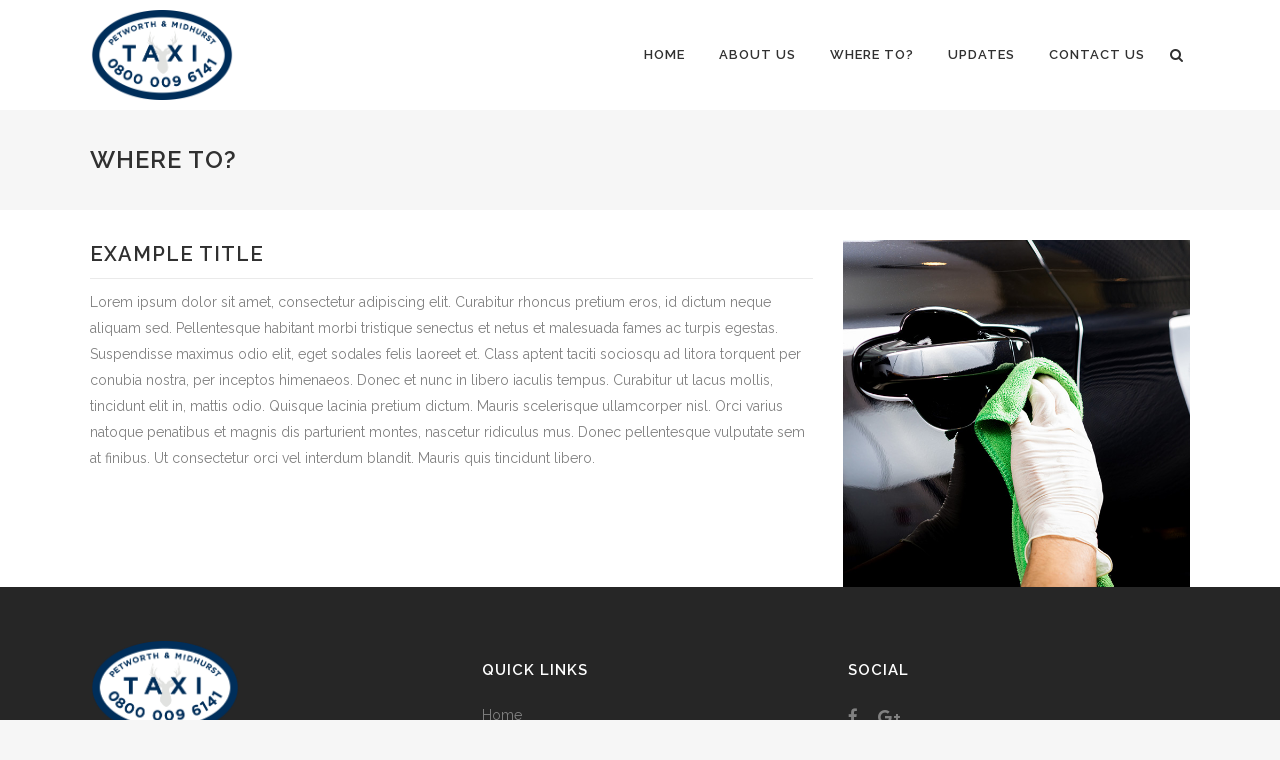

--- FILE ---
content_type: text/html; charset=UTF-8
request_url: https://www.petworthprivatehire.co.uk/where-to/
body_size: 9700
content:
	<!DOCTYPE html>
<html lang="en-US">
<head>
    
    <!-- Google Tag Manager -->
<script>(function(w,d,s,l,i){w[l]=w[l]||[];w[l].push({'gtm.start':
new Date().getTime(),event:'gtm.js'});var f=d.getElementsByTagName(s)[0],
j=d.createElement(s),dl=l!='dataLayer'?'&l='+l:'';j.async=true;j.src=
'https://www.googletagmanager.com/gtm.js?id='+i+dl;f.parentNode.insertBefore(j,f);
})(window,document,'script','dataLayer','GTM-M8VWGCN');</script>
<!-- End Google Tag Manager -->
	<meta charset="UTF-8" />
	
	<title>Petworth Private Hire |   Where To?</title>

	
			
						<meta name="viewport" content="width=device-width,initial-scale=1,user-scalable=no">
		
	<link rel="profile" href="http://gmpg.org/xfn/11" />
	<link rel="pingback" href="https://www.petworthprivatehire.co.uk/xmlrpc.php" />
	<link rel="shortcut icon" type="image/x-icon" href="https://petworthprivatehire.co.uk/wp-content/uploads/2017/10/logo.png">
	<link rel="apple-touch-icon" href="https://petworthprivatehire.co.uk/wp-content/uploads/2017/10/logo.png"/>
	<link href='//fonts.googleapis.com/css?family=Raleway:100,200,300,400,500,600,700,800,900,300italic,400italic' rel='stylesheet' type='text/css'>
<meta name='robots' content='max-image-preview:large' />
<link rel='dns-prefetch' href='//maps.googleapis.com' />
<link rel="alternate" type="application/rss+xml" title="Petworth Private Hire &raquo; Feed" href="https://www.petworthprivatehire.co.uk/feed/" />
<link rel="alternate" type="application/rss+xml" title="Petworth Private Hire &raquo; Comments Feed" href="https://www.petworthprivatehire.co.uk/comments/feed/" />
<link rel="alternate" title="oEmbed (JSON)" type="application/json+oembed" href="https://www.petworthprivatehire.co.uk/wp-json/oembed/1.0/embed?url=https%3A%2F%2Fwww.petworthprivatehire.co.uk%2Fwhere-to%2F" />
<link rel="alternate" title="oEmbed (XML)" type="text/xml+oembed" href="https://www.petworthprivatehire.co.uk/wp-json/oembed/1.0/embed?url=https%3A%2F%2Fwww.petworthprivatehire.co.uk%2Fwhere-to%2F&#038;format=xml" />
<style id='wp-img-auto-sizes-contain-inline-css' type='text/css'>
img:is([sizes=auto i],[sizes^="auto," i]){contain-intrinsic-size:3000px 1500px}
/*# sourceURL=wp-img-auto-sizes-contain-inline-css */
</style>
<style id='wp-emoji-styles-inline-css' type='text/css'>

	img.wp-smiley, img.emoji {
		display: inline !important;
		border: none !important;
		box-shadow: none !important;
		height: 1em !important;
		width: 1em !important;
		margin: 0 0.07em !important;
		vertical-align: -0.1em !important;
		background: none !important;
		padding: 0 !important;
	}
/*# sourceURL=wp-emoji-styles-inline-css */
</style>
<style id='wp-block-library-inline-css' type='text/css'>
:root{--wp-block-synced-color:#7a00df;--wp-block-synced-color--rgb:122,0,223;--wp-bound-block-color:var(--wp-block-synced-color);--wp-editor-canvas-background:#ddd;--wp-admin-theme-color:#007cba;--wp-admin-theme-color--rgb:0,124,186;--wp-admin-theme-color-darker-10:#006ba1;--wp-admin-theme-color-darker-10--rgb:0,107,160.5;--wp-admin-theme-color-darker-20:#005a87;--wp-admin-theme-color-darker-20--rgb:0,90,135;--wp-admin-border-width-focus:2px}@media (min-resolution:192dpi){:root{--wp-admin-border-width-focus:1.5px}}.wp-element-button{cursor:pointer}:root .has-very-light-gray-background-color{background-color:#eee}:root .has-very-dark-gray-background-color{background-color:#313131}:root .has-very-light-gray-color{color:#eee}:root .has-very-dark-gray-color{color:#313131}:root .has-vivid-green-cyan-to-vivid-cyan-blue-gradient-background{background:linear-gradient(135deg,#00d084,#0693e3)}:root .has-purple-crush-gradient-background{background:linear-gradient(135deg,#34e2e4,#4721fb 50%,#ab1dfe)}:root .has-hazy-dawn-gradient-background{background:linear-gradient(135deg,#faaca8,#dad0ec)}:root .has-subdued-olive-gradient-background{background:linear-gradient(135deg,#fafae1,#67a671)}:root .has-atomic-cream-gradient-background{background:linear-gradient(135deg,#fdd79a,#004a59)}:root .has-nightshade-gradient-background{background:linear-gradient(135deg,#330968,#31cdcf)}:root .has-midnight-gradient-background{background:linear-gradient(135deg,#020381,#2874fc)}:root{--wp--preset--font-size--normal:16px;--wp--preset--font-size--huge:42px}.has-regular-font-size{font-size:1em}.has-larger-font-size{font-size:2.625em}.has-normal-font-size{font-size:var(--wp--preset--font-size--normal)}.has-huge-font-size{font-size:var(--wp--preset--font-size--huge)}.has-text-align-center{text-align:center}.has-text-align-left{text-align:left}.has-text-align-right{text-align:right}.has-fit-text{white-space:nowrap!important}#end-resizable-editor-section{display:none}.aligncenter{clear:both}.items-justified-left{justify-content:flex-start}.items-justified-center{justify-content:center}.items-justified-right{justify-content:flex-end}.items-justified-space-between{justify-content:space-between}.screen-reader-text{border:0;clip-path:inset(50%);height:1px;margin:-1px;overflow:hidden;padding:0;position:absolute;width:1px;word-wrap:normal!important}.screen-reader-text:focus{background-color:#ddd;clip-path:none;color:#444;display:block;font-size:1em;height:auto;left:5px;line-height:normal;padding:15px 23px 14px;text-decoration:none;top:5px;width:auto;z-index:100000}html :where(.has-border-color){border-style:solid}html :where([style*=border-top-color]){border-top-style:solid}html :where([style*=border-right-color]){border-right-style:solid}html :where([style*=border-bottom-color]){border-bottom-style:solid}html :where([style*=border-left-color]){border-left-style:solid}html :where([style*=border-width]){border-style:solid}html :where([style*=border-top-width]){border-top-style:solid}html :where([style*=border-right-width]){border-right-style:solid}html :where([style*=border-bottom-width]){border-bottom-style:solid}html :where([style*=border-left-width]){border-left-style:solid}html :where(img[class*=wp-image-]){height:auto;max-width:100%}:where(figure){margin:0 0 1em}html :where(.is-position-sticky){--wp-admin--admin-bar--position-offset:var(--wp-admin--admin-bar--height,0px)}@media screen and (max-width:600px){html :where(.is-position-sticky){--wp-admin--admin-bar--position-offset:0px}}

/*# sourceURL=wp-block-library-inline-css */
</style><style id='global-styles-inline-css' type='text/css'>
:root{--wp--preset--aspect-ratio--square: 1;--wp--preset--aspect-ratio--4-3: 4/3;--wp--preset--aspect-ratio--3-4: 3/4;--wp--preset--aspect-ratio--3-2: 3/2;--wp--preset--aspect-ratio--2-3: 2/3;--wp--preset--aspect-ratio--16-9: 16/9;--wp--preset--aspect-ratio--9-16: 9/16;--wp--preset--color--black: #000000;--wp--preset--color--cyan-bluish-gray: #abb8c3;--wp--preset--color--white: #ffffff;--wp--preset--color--pale-pink: #f78da7;--wp--preset--color--vivid-red: #cf2e2e;--wp--preset--color--luminous-vivid-orange: #ff6900;--wp--preset--color--luminous-vivid-amber: #fcb900;--wp--preset--color--light-green-cyan: #7bdcb5;--wp--preset--color--vivid-green-cyan: #00d084;--wp--preset--color--pale-cyan-blue: #8ed1fc;--wp--preset--color--vivid-cyan-blue: #0693e3;--wp--preset--color--vivid-purple: #9b51e0;--wp--preset--gradient--vivid-cyan-blue-to-vivid-purple: linear-gradient(135deg,rgb(6,147,227) 0%,rgb(155,81,224) 100%);--wp--preset--gradient--light-green-cyan-to-vivid-green-cyan: linear-gradient(135deg,rgb(122,220,180) 0%,rgb(0,208,130) 100%);--wp--preset--gradient--luminous-vivid-amber-to-luminous-vivid-orange: linear-gradient(135deg,rgb(252,185,0) 0%,rgb(255,105,0) 100%);--wp--preset--gradient--luminous-vivid-orange-to-vivid-red: linear-gradient(135deg,rgb(255,105,0) 0%,rgb(207,46,46) 100%);--wp--preset--gradient--very-light-gray-to-cyan-bluish-gray: linear-gradient(135deg,rgb(238,238,238) 0%,rgb(169,184,195) 100%);--wp--preset--gradient--cool-to-warm-spectrum: linear-gradient(135deg,rgb(74,234,220) 0%,rgb(151,120,209) 20%,rgb(207,42,186) 40%,rgb(238,44,130) 60%,rgb(251,105,98) 80%,rgb(254,248,76) 100%);--wp--preset--gradient--blush-light-purple: linear-gradient(135deg,rgb(255,206,236) 0%,rgb(152,150,240) 100%);--wp--preset--gradient--blush-bordeaux: linear-gradient(135deg,rgb(254,205,165) 0%,rgb(254,45,45) 50%,rgb(107,0,62) 100%);--wp--preset--gradient--luminous-dusk: linear-gradient(135deg,rgb(255,203,112) 0%,rgb(199,81,192) 50%,rgb(65,88,208) 100%);--wp--preset--gradient--pale-ocean: linear-gradient(135deg,rgb(255,245,203) 0%,rgb(182,227,212) 50%,rgb(51,167,181) 100%);--wp--preset--gradient--electric-grass: linear-gradient(135deg,rgb(202,248,128) 0%,rgb(113,206,126) 100%);--wp--preset--gradient--midnight: linear-gradient(135deg,rgb(2,3,129) 0%,rgb(40,116,252) 100%);--wp--preset--font-size--small: 13px;--wp--preset--font-size--medium: 20px;--wp--preset--font-size--large: 36px;--wp--preset--font-size--x-large: 42px;--wp--preset--spacing--20: 0.44rem;--wp--preset--spacing--30: 0.67rem;--wp--preset--spacing--40: 1rem;--wp--preset--spacing--50: 1.5rem;--wp--preset--spacing--60: 2.25rem;--wp--preset--spacing--70: 3.38rem;--wp--preset--spacing--80: 5.06rem;--wp--preset--shadow--natural: 6px 6px 9px rgba(0, 0, 0, 0.2);--wp--preset--shadow--deep: 12px 12px 50px rgba(0, 0, 0, 0.4);--wp--preset--shadow--sharp: 6px 6px 0px rgba(0, 0, 0, 0.2);--wp--preset--shadow--outlined: 6px 6px 0px -3px rgb(255, 255, 255), 6px 6px rgb(0, 0, 0);--wp--preset--shadow--crisp: 6px 6px 0px rgb(0, 0, 0);}:where(.is-layout-flex){gap: 0.5em;}:where(.is-layout-grid){gap: 0.5em;}body .is-layout-flex{display: flex;}.is-layout-flex{flex-wrap: wrap;align-items: center;}.is-layout-flex > :is(*, div){margin: 0;}body .is-layout-grid{display: grid;}.is-layout-grid > :is(*, div){margin: 0;}:where(.wp-block-columns.is-layout-flex){gap: 2em;}:where(.wp-block-columns.is-layout-grid){gap: 2em;}:where(.wp-block-post-template.is-layout-flex){gap: 1.25em;}:where(.wp-block-post-template.is-layout-grid){gap: 1.25em;}.has-black-color{color: var(--wp--preset--color--black) !important;}.has-cyan-bluish-gray-color{color: var(--wp--preset--color--cyan-bluish-gray) !important;}.has-white-color{color: var(--wp--preset--color--white) !important;}.has-pale-pink-color{color: var(--wp--preset--color--pale-pink) !important;}.has-vivid-red-color{color: var(--wp--preset--color--vivid-red) !important;}.has-luminous-vivid-orange-color{color: var(--wp--preset--color--luminous-vivid-orange) !important;}.has-luminous-vivid-amber-color{color: var(--wp--preset--color--luminous-vivid-amber) !important;}.has-light-green-cyan-color{color: var(--wp--preset--color--light-green-cyan) !important;}.has-vivid-green-cyan-color{color: var(--wp--preset--color--vivid-green-cyan) !important;}.has-pale-cyan-blue-color{color: var(--wp--preset--color--pale-cyan-blue) !important;}.has-vivid-cyan-blue-color{color: var(--wp--preset--color--vivid-cyan-blue) !important;}.has-vivid-purple-color{color: var(--wp--preset--color--vivid-purple) !important;}.has-black-background-color{background-color: var(--wp--preset--color--black) !important;}.has-cyan-bluish-gray-background-color{background-color: var(--wp--preset--color--cyan-bluish-gray) !important;}.has-white-background-color{background-color: var(--wp--preset--color--white) !important;}.has-pale-pink-background-color{background-color: var(--wp--preset--color--pale-pink) !important;}.has-vivid-red-background-color{background-color: var(--wp--preset--color--vivid-red) !important;}.has-luminous-vivid-orange-background-color{background-color: var(--wp--preset--color--luminous-vivid-orange) !important;}.has-luminous-vivid-amber-background-color{background-color: var(--wp--preset--color--luminous-vivid-amber) !important;}.has-light-green-cyan-background-color{background-color: var(--wp--preset--color--light-green-cyan) !important;}.has-vivid-green-cyan-background-color{background-color: var(--wp--preset--color--vivid-green-cyan) !important;}.has-pale-cyan-blue-background-color{background-color: var(--wp--preset--color--pale-cyan-blue) !important;}.has-vivid-cyan-blue-background-color{background-color: var(--wp--preset--color--vivid-cyan-blue) !important;}.has-vivid-purple-background-color{background-color: var(--wp--preset--color--vivid-purple) !important;}.has-black-border-color{border-color: var(--wp--preset--color--black) !important;}.has-cyan-bluish-gray-border-color{border-color: var(--wp--preset--color--cyan-bluish-gray) !important;}.has-white-border-color{border-color: var(--wp--preset--color--white) !important;}.has-pale-pink-border-color{border-color: var(--wp--preset--color--pale-pink) !important;}.has-vivid-red-border-color{border-color: var(--wp--preset--color--vivid-red) !important;}.has-luminous-vivid-orange-border-color{border-color: var(--wp--preset--color--luminous-vivid-orange) !important;}.has-luminous-vivid-amber-border-color{border-color: var(--wp--preset--color--luminous-vivid-amber) !important;}.has-light-green-cyan-border-color{border-color: var(--wp--preset--color--light-green-cyan) !important;}.has-vivid-green-cyan-border-color{border-color: var(--wp--preset--color--vivid-green-cyan) !important;}.has-pale-cyan-blue-border-color{border-color: var(--wp--preset--color--pale-cyan-blue) !important;}.has-vivid-cyan-blue-border-color{border-color: var(--wp--preset--color--vivid-cyan-blue) !important;}.has-vivid-purple-border-color{border-color: var(--wp--preset--color--vivid-purple) !important;}.has-vivid-cyan-blue-to-vivid-purple-gradient-background{background: var(--wp--preset--gradient--vivid-cyan-blue-to-vivid-purple) !important;}.has-light-green-cyan-to-vivid-green-cyan-gradient-background{background: var(--wp--preset--gradient--light-green-cyan-to-vivid-green-cyan) !important;}.has-luminous-vivid-amber-to-luminous-vivid-orange-gradient-background{background: var(--wp--preset--gradient--luminous-vivid-amber-to-luminous-vivid-orange) !important;}.has-luminous-vivid-orange-to-vivid-red-gradient-background{background: var(--wp--preset--gradient--luminous-vivid-orange-to-vivid-red) !important;}.has-very-light-gray-to-cyan-bluish-gray-gradient-background{background: var(--wp--preset--gradient--very-light-gray-to-cyan-bluish-gray) !important;}.has-cool-to-warm-spectrum-gradient-background{background: var(--wp--preset--gradient--cool-to-warm-spectrum) !important;}.has-blush-light-purple-gradient-background{background: var(--wp--preset--gradient--blush-light-purple) !important;}.has-blush-bordeaux-gradient-background{background: var(--wp--preset--gradient--blush-bordeaux) !important;}.has-luminous-dusk-gradient-background{background: var(--wp--preset--gradient--luminous-dusk) !important;}.has-pale-ocean-gradient-background{background: var(--wp--preset--gradient--pale-ocean) !important;}.has-electric-grass-gradient-background{background: var(--wp--preset--gradient--electric-grass) !important;}.has-midnight-gradient-background{background: var(--wp--preset--gradient--midnight) !important;}.has-small-font-size{font-size: var(--wp--preset--font-size--small) !important;}.has-medium-font-size{font-size: var(--wp--preset--font-size--medium) !important;}.has-large-font-size{font-size: var(--wp--preset--font-size--large) !important;}.has-x-large-font-size{font-size: var(--wp--preset--font-size--x-large) !important;}
/*# sourceURL=global-styles-inline-css */
</style>

<style id='classic-theme-styles-inline-css' type='text/css'>
/*! This file is auto-generated */
.wp-block-button__link{color:#fff;background-color:#32373c;border-radius:9999px;box-shadow:none;text-decoration:none;padding:calc(.667em + 2px) calc(1.333em + 2px);font-size:1.125em}.wp-block-file__button{background:#32373c;color:#fff;text-decoration:none}
/*# sourceURL=/wp-includes/css/classic-themes.min.css */
</style>
<link rel='stylesheet' id='contact-form-7-css' href='https://www.petworthprivatehire.co.uk/wp-content/plugins/contact-form-7/includes/css/styles.css?ver=6.1.4' type='text/css' media='all' />
<link rel='stylesheet' id='default_style-css' href='https://www.petworthprivatehire.co.uk/wp-content/themes/bridge/style.css?ver=6.9' type='text/css' media='all' />
<link rel='stylesheet' id='qode_font_awesome-css' href='https://www.petworthprivatehire.co.uk/wp-content/themes/bridge/css/font-awesome/css/font-awesome.min.css?ver=6.9' type='text/css' media='all' />
<link rel='stylesheet' id='qode_font_elegant-css' href='https://www.petworthprivatehire.co.uk/wp-content/themes/bridge/css/elegant-icons/style.min.css?ver=6.9' type='text/css' media='all' />
<link rel='stylesheet' id='qode_linea_icons-css' href='https://www.petworthprivatehire.co.uk/wp-content/themes/bridge/css/linea-icons/style.css?ver=6.9' type='text/css' media='all' />
<link rel='stylesheet' id='stylesheet-css' href='https://www.petworthprivatehire.co.uk/wp-content/themes/bridge/css/stylesheet.min.css?ver=6.9' type='text/css' media='all' />
<link rel='stylesheet' id='qode_print-css' href='https://www.petworthprivatehire.co.uk/wp-content/themes/bridge/css/print.css?ver=6.9' type='text/css' media='all' />
<link rel='stylesheet' id='mac_stylesheet-css' href='https://www.petworthprivatehire.co.uk/wp-content/themes/bridge/css/mac_stylesheet.css?ver=6.9' type='text/css' media='all' />
<link rel='stylesheet' id='webkit-css' href='https://www.petworthprivatehire.co.uk/wp-content/themes/bridge/css/webkit_stylesheet.css?ver=6.9' type='text/css' media='all' />
<link rel='stylesheet' id='style_dynamic-css' href='https://www.petworthprivatehire.co.uk/wp-content/themes/bridge/css/style_dynamic.css?ver=1536334460' type='text/css' media='all' />
<link rel='stylesheet' id='responsive-css' href='https://www.petworthprivatehire.co.uk/wp-content/themes/bridge/css/responsive.min.css?ver=6.9' type='text/css' media='all' />
<link rel='stylesheet' id='style_dynamic_responsive-css' href='https://www.petworthprivatehire.co.uk/wp-content/themes/bridge/css/style_dynamic_responsive.css?ver=1536334460' type='text/css' media='all' />
<link rel='stylesheet' id='js_composer_front-css' href='https://www.petworthprivatehire.co.uk/wp-content/plugins/js_composer/assets/css/js_composer.min.css?ver=4.12' type='text/css' media='all' />
<link rel='stylesheet' id='custom_css-css' href='https://www.petworthprivatehire.co.uk/wp-content/themes/bridge/css/custom_css.css?ver=1536334460' type='text/css' media='all' />
<link rel='stylesheet' id='childstyle-css' href='https://www.petworthprivatehire.co.uk/wp-content/themes/bridge-child/style.css?ver=6.9' type='text/css' media='all' />
<script type="text/javascript" src="https://www.petworthprivatehire.co.uk/wp-includes/js/jquery/jquery.min.js?ver=3.7.1" id="jquery-core-js"></script>
<script type="text/javascript" src="https://www.petworthprivatehire.co.uk/wp-includes/js/jquery/jquery-migrate.min.js?ver=3.4.1" id="jquery-migrate-js"></script>
<link rel="https://api.w.org/" href="https://www.petworthprivatehire.co.uk/wp-json/" /><link rel="alternate" title="JSON" type="application/json" href="https://www.petworthprivatehire.co.uk/wp-json/wp/v2/pages/15016" /><link rel="EditURI" type="application/rsd+xml" title="RSD" href="https://www.petworthprivatehire.co.uk/xmlrpc.php?rsd" />
<meta name="generator" content="WordPress 6.9" />
<link rel="canonical" href="https://www.petworthprivatehire.co.uk/where-to/" />
<link rel='shortlink' href='https://www.petworthprivatehire.co.uk/?p=15016' />
<meta name="generator" content="Powered by Visual Composer - drag and drop page builder for WordPress."/>
<!--[if lte IE 9]><link rel="stylesheet" type="text/css" href="https://www.petworthprivatehire.co.uk/wp-content/plugins/js_composer/assets/css/vc_lte_ie9.min.css" media="screen"><![endif]--><!--[if IE  8]><link rel="stylesheet" type="text/css" href="https://www.petworthprivatehire.co.uk/wp-content/plugins/js_composer/assets/css/vc-ie8.min.css" media="screen"><![endif]-->		<style type="text/css" id="wp-custom-css">
			div.wpcf7-response-output {
	color: #303030; !important
}		</style>
		<noscript><style type="text/css"> .wpb_animate_when_almost_visible { opacity: 1; }</style></noscript><script>
  (function(i,s,o,g,r,a,m){i['GoogleAnalyticsObject']=r;i[r]=i[r]||function(){
  (i[r].q=i[r].q||[]).push(arguments)},i[r].l=1*new Date();a=s.createElement(o),
  m=s.getElementsByTagName(o)[0];a.async=1;a.src=g;m.parentNode.insertBefore(a,m)
  })(window,document,'script','https://www.google-analytics.com/analytics.js','ga');

  ga('create', 'UA-91185947-1', 'auto');
  ga('send', 'pageview');

</script>
</head>

<body class="wp-singular page-template-default page page-id-15016 page-parent wp-theme-bridge wp-child-theme-bridge-child ajax_fade page_not_loaded  qode-child-theme-ver-1.0.0 qode-theme-ver-10.0 wpb-js-composer js-comp-ver-4.12 vc_responsive" itemscope itemtype="http://schema.org/WebPage">
<!-- Google Tag Manager (noscript) -->
<noscript><iframe src="https://www.googletagmanager.com/ns.html?id=GTM-M8VWGCN"
height="0" width="0" style="display:none;visibility:hidden"></iframe></noscript>
<!-- End Google Tag Manager (noscript) -->
				<div class="ajax_loader"><div class="ajax_loader_1"><div class="pulse"></div></div></div>
					<div class="wrapper">
	<div class="wrapper_inner">
	<!-- Google Analytics start -->
		<!-- Google Analytics end -->

	


<header class=" scroll_header_top_area  stick scrolled_not_transparent page_header">
    <div class="header_inner clearfix">

		
					<form role="search" id="searchform" action="https://www.petworthprivatehire.co.uk/" class="qode_search_form" method="get">
									<div class="container">
					<div class="container_inner clearfix">
				
                <i class="qode_icon_font_awesome fa fa-search qode_icon_in_search" ></i>				<input type="text" placeholder="Search" name="s" class="qode_search_field" autocomplete="off" />
				<input type="submit" value="Search" />

				<div class="qode_search_close">
					<a href="#">
                        <i class="qode_icon_font_awesome fa fa-times qode_icon_in_search" ></i>					</a>
				</div>
										</div>
					</div>
							</form>
				
		<div class="header_top_bottom_holder">
		<div class="header_bottom clearfix" style='' >
		    				<div class="container">
					<div class="container_inner clearfix">
                    			                					<div class="header_inner_left">
                        													<div class="mobile_menu_button">
                                <span>
                                    <p class="mobile-menu-text">MENU</p>
                                </span>
                            </div>
												<div class="logo_wrapper">
                            							<div class="q_logo">
								<a itemprop="url" href="https://www.petworthprivatehire.co.uk/">
									<img itemprop="image" class="normal" src="https://petworthprivatehire.co.uk/wp-content/uploads/2017/10/logo.png" alt="Logo"/>
									<img itemprop="image" class="light" src="https://petworthprivatehire.co.uk/wp-content/uploads/2017/10/logo.png" alt="Logo"/>
									<img itemprop="image" class="dark" src="https://www.petworthprivatehire.co.uk/wp-content/themes/bridge/img/logo_black.png" alt="Logo"/>
									<img itemprop="image" class="sticky" src="https://petworthprivatehire.co.uk/wp-content/uploads/2017/10/logo.png" alt="Logo"/>
									<img itemprop="image" class="mobile" src="https://petworthprivatehire.co.uk/wp-content/uploads/2017/10/logo.png" alt="Logo"/>
																	</a>
							</div>
                            						</div>
                                                					</div>
                    					                                                							<div class="header_inner_right">
                                <div class="side_menu_button_wrapper right">
																		                                    <div class="side_menu_button">
									
																					<a class="search_button search_slides_from_window_top normal" href="javascript:void(0)">
                                                <i class="qode_icon_font_awesome fa fa-search " ></i>											</a>
								
																					                                                                                                                    </div>
                                </div>
							</div>
												
						
						<nav class="main_menu drop_down right">
						<ul id="menu-main-navigation" class=""><li id="nav-menu-item-15033" class="menu-item menu-item-type-post_type menu-item-object-page menu-item-home  narrow"><a href="https://www.petworthprivatehire.co.uk/" class=""><i class="menu_icon blank fa"></i><span>Home</span><span class="plus"></span></a></li>
<li id="nav-menu-item-15032" class="menu-item menu-item-type-post_type menu-item-object-page  narrow"><a href="https://www.petworthprivatehire.co.uk/about-us/" class=""><i class="menu_icon blank fa"></i><span>About Us</span><span class="plus"></span></a></li>
<li id="nav-menu-item-15041" class="menu-item menu-item-type-custom menu-item-object-custom menu-item-has-children  has_sub narrow"><a href="" class=" no_link" style="cursor: default;" onclick="JavaScript: return false;"><i class="menu_icon blank fa"></i><span>Where To?</span><span class="plus"></span></a>
<div class="second"><div class="inner"><ul>
	<li id="nav-menu-item-15040" class="menu-item menu-item-type-post_type menu-item-object-page "><a href="https://www.petworthprivatehire.co.uk/where-to/events/" class=""><i class="menu_icon blank fa"></i><span>Services</span><span class="plus"></span></a></li>
	<li id="nav-menu-item-15039" class="menu-item menu-item-type-post_type menu-item-object-page "><a href="https://www.petworthprivatehire.co.uk/where-to/airports/" class=""><i class="menu_icon blank fa"></i><span>Airports</span><span class="plus"></span></a></li>
	<li id="nav-menu-item-15038" class="menu-item menu-item-type-post_type menu-item-object-page "><a href="https://www.petworthprivatehire.co.uk/where-to/train-stations/" class=""><i class="menu_icon blank fa"></i><span>Train Stations</span><span class="plus"></span></a></li>
</ul></div></div>
</li>
<li id="nav-menu-item-15104" class="menu-item menu-item-type-custom menu-item-object-custom  narrow"><a target="_blank" href="https://www.facebook.com/petworthtaxi" class=""><i class="menu_icon blank fa"></i><span>Updates</span><span class="plus"></span></a></li>
<li id="nav-menu-item-15034" class="menu-item menu-item-type-post_type menu-item-object-page  narrow"><a href="https://www.petworthprivatehire.co.uk/contact-us/" class=""><i class="menu_icon blank fa"></i><span>Contact Us</span><span class="plus"></span></a></li>
</ul>						</nav>
						                        										<nav class="mobile_menu">
                        <ul id="menu-main-navigation-1" class=""><li id="mobile-menu-item-15033" class="menu-item menu-item-type-post_type menu-item-object-page menu-item-home "><a href="https://www.petworthprivatehire.co.uk/" class=""><span>Home</span></a><span class="mobile_arrow"><i class="fa fa-angle-right"></i><i class="fa fa-angle-down"></i></span></li>
<li id="mobile-menu-item-15032" class="menu-item menu-item-type-post_type menu-item-object-page "><a href="https://www.petworthprivatehire.co.uk/about-us/" class=""><span>About Us</span></a><span class="mobile_arrow"><i class="fa fa-angle-right"></i><i class="fa fa-angle-down"></i></span></li>
<li id="mobile-menu-item-15041" class="menu-item menu-item-type-custom menu-item-object-custom menu-item-has-children  has_sub"><h3><span>Where To?</span></h3><span class="mobile_arrow"><i class="fa fa-angle-right"></i><i class="fa fa-angle-down"></i></span>
<ul class="sub_menu">
	<li id="mobile-menu-item-15040" class="menu-item menu-item-type-post_type menu-item-object-page "><a href="https://www.petworthprivatehire.co.uk/where-to/events/" class=""><span>Services</span></a><span class="mobile_arrow"><i class="fa fa-angle-right"></i><i class="fa fa-angle-down"></i></span></li>
	<li id="mobile-menu-item-15039" class="menu-item menu-item-type-post_type menu-item-object-page "><a href="https://www.petworthprivatehire.co.uk/where-to/airports/" class=""><span>Airports</span></a><span class="mobile_arrow"><i class="fa fa-angle-right"></i><i class="fa fa-angle-down"></i></span></li>
	<li id="mobile-menu-item-15038" class="menu-item menu-item-type-post_type menu-item-object-page "><a href="https://www.petworthprivatehire.co.uk/where-to/train-stations/" class=""><span>Train Stations</span></a><span class="mobile_arrow"><i class="fa fa-angle-right"></i><i class="fa fa-angle-down"></i></span></li>
</ul>
</li>
<li id="mobile-menu-item-15104" class="menu-item menu-item-type-custom menu-item-object-custom "><a target="_blank" href="https://www.facebook.com/petworthtaxi" class=""><span>Updates</span></a><span class="mobile_arrow"><i class="fa fa-angle-right"></i><i class="fa fa-angle-down"></i></span></li>
<li id="mobile-menu-item-15034" class="menu-item menu-item-type-post_type menu-item-object-page "><a href="https://www.petworthprivatehire.co.uk/contact-us/" class=""><span>Contact Us</span></a><span class="mobile_arrow"><i class="fa fa-angle-right"></i><i class="fa fa-angle-down"></i></span></li>
</ul>					</nav>
			                    					</div>
				</div>
				</div>
	</div>
	</div>

</header>
		

    		<a id='back_to_top' href='#'>
			<span class="fa-stack">
				<i class="fa fa-arrow-up" style=""></i>
			</span>
		</a>
	    	
    
		
	
    
<div class="content ">
							<div class="meta">

					
        <div class="seo_title">Petworth Private Hire |   Where To?</div>

        


                        
					<span id="qode_page_id">15016</span>
					<div class="body_classes">wp-singular,page-template-default,page,page-id-15016,page-parent,wp-theme-bridge,wp-child-theme-bridge-child,ajax_fade,page_not_loaded,,qode-child-theme-ver-1.0.0,qode-theme-ver-10.0,wpb-js-composer js-comp-ver-4.12,vc_responsive</div>
				</div>
						<div class="content_inner  ">
																<div class="title_outer title_without_animation"    data-height="200">
		<div class="title title_size_small  position_left " style="height:200px;">
			<div class="image not_responsive"></div>
										<div class="title_holder"  style="padding-top:100px;height:100px;">
					<div class="container">
						<div class="container_inner clearfix">
								<div class="title_subtitle_holder" >
                                                                																		<h1 ><span>Where To?</span></h1>
																			<span class="separator small left"  ></span>
																	
																										                                                            </div>
						</div>
					</div>
				</div>
								</div>
			</div>
				<div class="container" style='background-color:#ffffff'>
            			<div class="container_inner default_template_holder clearfix page_container_inner" >
																<div      class="vc_row wpb_row section vc_row-fluid " style=' text-align:left;'><div class=" full_section_inner clearfix"><div class="wpb_column vc_column_container vc_col-sm-8"><div class="vc_column-inner "><div class="wpb_wrapper">
	<div class="wpb_text_column wpb_content_element ">
		<div class="wpb_wrapper">
			<h2>Example Title</h2>

		</div> 
	</div> <div class="separator  normal   " style=""></div>

	<div class="wpb_text_column wpb_content_element ">
		<div class="wpb_wrapper">
			<p>Lorem ipsum dolor sit amet, consectetur adipiscing elit. Curabitur rhoncus pretium eros, id dictum neque aliquam sed. Pellentesque habitant morbi tristique senectus et netus et malesuada fames ac turpis egestas. Suspendisse maximus odio elit, eget sodales felis laoreet et. Class aptent taciti sociosqu ad litora torquent per conubia nostra, per inceptos himenaeos. Donec et nunc in libero iaculis tempus. Curabitur ut lacus mollis, tincidunt elit in, mattis odio. Quisque lacinia pretium dictum. Mauris scelerisque ullamcorper nisl. Orci varius natoque penatibus et magnis dis parturient montes, nascetur ridiculus mus. Donec pellentesque vulputate sem at finibus. Ut consectetur orci vel interdum blandit. Mauris quis tincidunt libero.</p>

		</div> 
	</div> </div></div></div><div class="wpb_column vc_column_container vc_col-sm-4"><div class="vc_column-inner "><div class="wpb_wrapper">
	<div class="wpb_single_image wpb_content_element vc_align_left">
		<div class="wpb_wrapper">
			
			<div class="vc_single_image-wrapper   vc_box_border_grey"><img fetchpriority="high" decoding="async" width="650" height="650" src="https://www.petworthprivatehire.co.uk/wp-content/uploads/2014/03/Taxi-Detailing-650px.jpg" class="vc_single_image-img attachment-full" alt="" srcset="https://www.petworthprivatehire.co.uk/wp-content/uploads/2014/03/Taxi-Detailing-650px.jpg 650w, https://www.petworthprivatehire.co.uk/wp-content/uploads/2014/03/Taxi-Detailing-650px-150x150.jpg 150w, https://www.petworthprivatehire.co.uk/wp-content/uploads/2014/03/Taxi-Detailing-650px-300x300.jpg 300w, https://www.petworthprivatehire.co.uk/wp-content/uploads/2014/03/Taxi-Detailing-650px-570x570.jpg 570w, https://www.petworthprivatehire.co.uk/wp-content/uploads/2014/03/Taxi-Detailing-650px-500x500.jpg 500w" sizes="(max-width: 650px) 100vw, 650px" /></div>
		</div>
	</div>
</div></div></div></div></div>
														 
																				
		</div>
        	</div>
					<div class="content_bottom" >
					</div>
				
	</div>
</div>



	<footer >
		<div class="footer_inner clearfix">
				<div class="footer_top_holder">
            			<div class="footer_top">
								<div class="container">
					<div class="container_inner">
																	<div class="three_columns clearfix">
								<div class="column1 footer_col1">
									<div class="column_inner">
										<div id="text-3" class="widget widget_text">			<div class="textwidget"><img class="footer_logo" src="/wp-content/uploads/2017/10/logo.png" width='150' alt="logo" />

<div class="separator  transparent center  " style="margin-top: 8px;margin-bottom: 2px;"></div>


We are a reputable family business established in 1980 and operating in the whole of the South East region.
<br><br>
<p><i class="fa fa-phone fa-custom" aria-hidden="true"></i><a href="tel:08000096141">0800 009 6141</a></p>
<p><i class="fa fa-mobile fa-custom" aria-hidden="true"></i><a href="tel:07971082333 ">07971 082333</a></p>
<p><i class="fa fa-envelope fa-custom" aria-hidden="true"></i><a href="mailto:info@petworthprivatehire.co.uk">info@petworthprivatehire.co.uk</a></p></div>
		</div>									</div>
								</div>
								<div class="column2 footer_col2">
									<div class="column_inner">
										<div id="nav_menu-4" class="widget widget_nav_menu"><h5>Quick Links</h5><div class="menu-footer-navigation-container"><ul id="menu-footer-navigation" class="menu"><li id="menu-item-15050" class="menu-item menu-item-type-post_type menu-item-object-page menu-item-home menu-item-15050"><a href="https://www.petworthprivatehire.co.uk/">Home</a></li>
<li id="menu-item-15049" class="menu-item menu-item-type-post_type menu-item-object-page menu-item-15049"><a href="https://www.petworthprivatehire.co.uk/about-us/">About Us</a></li>
<li id="menu-item-15105" class="menu-item menu-item-type-custom menu-item-object-custom menu-item-15105"><a href="https://www.facebook.com/petworthtaxi">Updates</a></li>
<li id="menu-item-15046" class="menu-item menu-item-type-post_type menu-item-object-page menu-item-15046"><a href="https://www.petworthprivatehire.co.uk/contact-us/">Contact Us</a></li>
</ul></div></div>									</div>
								</div>
								<div class="column3 footer_col3">
									<div class="column_inner">
										<div id="custom_html-2" class="widget_text widget widget_custom_html"><h5>Social</h5><div class="textwidget custom-html-widget"><span class='q_social_icon_holder normal_social' ><a itemprop='url' href='https://www.facebook.com/petworthtaxi' target='_blank'><i class="qode_icon_font_awesome fa fa-facebook fa-lg simple_social" style="font-size: 17px;" ></i></a></span>

<span class='q_social_icon_holder normal_social' ><a itemprop='url' href='https://plus.google.com/103185597911984635068' target='_blank'><i class="qode_icon_font_awesome fa fa-google-plus fa-lg simple_social" style="font-size: 17px;" ></i></a></span></div></div>									</div>
								</div>
							</div>
															</div>
				</div>
							</div>
					</div>
							<div class="footer_bottom_holder">
                									<div class="footer_bottom">
							<div class="textwidget"><span>&copy; Copyright 2018 - Petworth Private Hire.
 All Rights Reserved.</span></div>
					<div class="textwidget"><p>Website Design by <a href="https://vooba.co.uk/services/web-design.html">Vooba</a></p>
</div>
					</div>
								</div>
				</div>
	</footer>
	</div>
</div>
<script type="speculationrules">
{"prefetch":[{"source":"document","where":{"and":[{"href_matches":"/*"},{"not":{"href_matches":["/wp-*.php","/wp-admin/*","/wp-content/uploads/*","/wp-content/*","/wp-content/plugins/*","/wp-content/themes/bridge-child/*","/wp-content/themes/bridge/*","/*\\?(.+)"]}},{"not":{"selector_matches":"a[rel~=\"nofollow\"]"}},{"not":{"selector_matches":".no-prefetch, .no-prefetch a"}}]},"eagerness":"conservative"}]}
</script>
<script type="text/javascript" src="https://www.petworthprivatehire.co.uk/wp-includes/js/dist/hooks.min.js?ver=dd5603f07f9220ed27f1" id="wp-hooks-js"></script>
<script type="text/javascript" src="https://www.petworthprivatehire.co.uk/wp-includes/js/dist/i18n.min.js?ver=c26c3dc7bed366793375" id="wp-i18n-js"></script>
<script type="text/javascript" id="wp-i18n-js-after">
/* <![CDATA[ */
wp.i18n.setLocaleData( { 'text direction\u0004ltr': [ 'ltr' ] } );
//# sourceURL=wp-i18n-js-after
/* ]]> */
</script>
<script type="text/javascript" src="https://www.petworthprivatehire.co.uk/wp-content/plugins/contact-form-7/includes/swv/js/index.js?ver=6.1.4" id="swv-js"></script>
<script type="text/javascript" id="contact-form-7-js-before">
/* <![CDATA[ */
var wpcf7 = {
    "api": {
        "root": "https:\/\/www.petworthprivatehire.co.uk\/wp-json\/",
        "namespace": "contact-form-7\/v1"
    }
};
//# sourceURL=contact-form-7-js-before
/* ]]> */
</script>
<script type="text/javascript" src="https://www.petworthprivatehire.co.uk/wp-content/plugins/contact-form-7/includes/js/index.js?ver=6.1.4" id="contact-form-7-js"></script>
<script type="text/javascript" id="qode-like-js-extra">
/* <![CDATA[ */
var qodeLike = {"ajaxurl":"https://www.petworthprivatehire.co.uk/wp-admin/admin-ajax.php"};
//# sourceURL=qode-like-js-extra
/* ]]> */
</script>
<script type="text/javascript" src="https://www.petworthprivatehire.co.uk/wp-content/themes/bridge/js/qode-like.min.js?ver=6.9" id="qode-like-js"></script>
<script type="text/javascript" src="https://www.petworthprivatehire.co.uk/wp-content/themes/bridge/js/plugins.js?ver=6.9" id="plugins-js"></script>
<script type="text/javascript" src="https://www.petworthprivatehire.co.uk/wp-content/themes/bridge/js/jquery.carouFredSel-6.2.1.min.js?ver=6.9" id="carouFredSel-js"></script>
<script type="text/javascript" src="https://www.petworthprivatehire.co.uk/wp-content/themes/bridge/js/lemmon-slider.min.js?ver=6.9" id="lemmonSlider-js"></script>
<script type="text/javascript" src="https://www.petworthprivatehire.co.uk/wp-content/themes/bridge/js/jquery.fullPage.min.js?ver=6.9" id="one_page_scroll-js"></script>
<script type="text/javascript" src="https://www.petworthprivatehire.co.uk/wp-content/themes/bridge/js/jquery.mousewheel.min.js?ver=6.9" id="mousewheel-js"></script>
<script type="text/javascript" src="https://www.petworthprivatehire.co.uk/wp-content/themes/bridge/js/jquery.touchSwipe.min.js?ver=6.9" id="touchSwipe-js"></script>
<script type="text/javascript" src="https://www.petworthprivatehire.co.uk/wp-content/plugins/js_composer/assets/lib/bower/isotope/dist/isotope.pkgd.min.js?ver=4.12" id="isotope-js"></script>
<script type="text/javascript" src="https://www.petworthprivatehire.co.uk/wp-content/themes/bridge/js/jquery.stretch.js?ver=6.9" id="stretch-js"></script>
<script type="text/javascript" src="https://maps.googleapis.com/maps/api/js?ver=6.9" id="google_map_api-js"></script>
<script type="text/javascript" id="default_dynamic-js-extra">
/* <![CDATA[ */
var no_ajax_obj = {"no_ajax_pages":["","https://www.petworthprivatehire.co.uk/wp-login.php?action=logout&_wpnonce=c7b904f46a"]};
//# sourceURL=default_dynamic-js-extra
/* ]]> */
</script>
<script type="text/javascript" src="https://www.petworthprivatehire.co.uk/wp-content/themes/bridge/js/default_dynamic.js?ver=1536334460" id="default_dynamic-js"></script>
<script type="text/javascript" src="https://www.petworthprivatehire.co.uk/wp-content/themes/bridge/js/default.min.js?ver=6.9" id="default-js"></script>
<script type="text/javascript" src="https://www.petworthprivatehire.co.uk/wp-content/themes/bridge/js/custom_js.js?ver=1536334460" id="custom_js-js"></script>
<script type="text/javascript" src="https://www.petworthprivatehire.co.uk/wp-includes/js/comment-reply.min.js?ver=6.9" id="comment-reply-js" async="async" data-wp-strategy="async" fetchpriority="low"></script>
<script type="text/javascript" src="https://www.petworthprivatehire.co.uk/wp-content/themes/bridge/js/ajax.min.js?ver=6.9" id="ajax-js"></script>
<script type="text/javascript" src="https://www.petworthprivatehire.co.uk/wp-content/plugins/js_composer/assets/js/dist/js_composer_front.min.js?ver=4.12" id="wpb_composer_front_js-js"></script>
<script id="wp-emoji-settings" type="application/json">
{"baseUrl":"https://s.w.org/images/core/emoji/17.0.2/72x72/","ext":".png","svgUrl":"https://s.w.org/images/core/emoji/17.0.2/svg/","svgExt":".svg","source":{"concatemoji":"https://www.petworthprivatehire.co.uk/wp-includes/js/wp-emoji-release.min.js?ver=6.9"}}
</script>
<script type="module">
/* <![CDATA[ */
/*! This file is auto-generated */
const a=JSON.parse(document.getElementById("wp-emoji-settings").textContent),o=(window._wpemojiSettings=a,"wpEmojiSettingsSupports"),s=["flag","emoji"];function i(e){try{var t={supportTests:e,timestamp:(new Date).valueOf()};sessionStorage.setItem(o,JSON.stringify(t))}catch(e){}}function c(e,t,n){e.clearRect(0,0,e.canvas.width,e.canvas.height),e.fillText(t,0,0);t=new Uint32Array(e.getImageData(0,0,e.canvas.width,e.canvas.height).data);e.clearRect(0,0,e.canvas.width,e.canvas.height),e.fillText(n,0,0);const a=new Uint32Array(e.getImageData(0,0,e.canvas.width,e.canvas.height).data);return t.every((e,t)=>e===a[t])}function p(e,t){e.clearRect(0,0,e.canvas.width,e.canvas.height),e.fillText(t,0,0);var n=e.getImageData(16,16,1,1);for(let e=0;e<n.data.length;e++)if(0!==n.data[e])return!1;return!0}function u(e,t,n,a){switch(t){case"flag":return n(e,"\ud83c\udff3\ufe0f\u200d\u26a7\ufe0f","\ud83c\udff3\ufe0f\u200b\u26a7\ufe0f")?!1:!n(e,"\ud83c\udde8\ud83c\uddf6","\ud83c\udde8\u200b\ud83c\uddf6")&&!n(e,"\ud83c\udff4\udb40\udc67\udb40\udc62\udb40\udc65\udb40\udc6e\udb40\udc67\udb40\udc7f","\ud83c\udff4\u200b\udb40\udc67\u200b\udb40\udc62\u200b\udb40\udc65\u200b\udb40\udc6e\u200b\udb40\udc67\u200b\udb40\udc7f");case"emoji":return!a(e,"\ud83e\u1fac8")}return!1}function f(e,t,n,a){let r;const o=(r="undefined"!=typeof WorkerGlobalScope&&self instanceof WorkerGlobalScope?new OffscreenCanvas(300,150):document.createElement("canvas")).getContext("2d",{willReadFrequently:!0}),s=(o.textBaseline="top",o.font="600 32px Arial",{});return e.forEach(e=>{s[e]=t(o,e,n,a)}),s}function r(e){var t=document.createElement("script");t.src=e,t.defer=!0,document.head.appendChild(t)}a.supports={everything:!0,everythingExceptFlag:!0},new Promise(t=>{let n=function(){try{var e=JSON.parse(sessionStorage.getItem(o));if("object"==typeof e&&"number"==typeof e.timestamp&&(new Date).valueOf()<e.timestamp+604800&&"object"==typeof e.supportTests)return e.supportTests}catch(e){}return null}();if(!n){if("undefined"!=typeof Worker&&"undefined"!=typeof OffscreenCanvas&&"undefined"!=typeof URL&&URL.createObjectURL&&"undefined"!=typeof Blob)try{var e="postMessage("+f.toString()+"("+[JSON.stringify(s),u.toString(),c.toString(),p.toString()].join(",")+"));",a=new Blob([e],{type:"text/javascript"});const r=new Worker(URL.createObjectURL(a),{name:"wpTestEmojiSupports"});return void(r.onmessage=e=>{i(n=e.data),r.terminate(),t(n)})}catch(e){}i(n=f(s,u,c,p))}t(n)}).then(e=>{for(const n in e)a.supports[n]=e[n],a.supports.everything=a.supports.everything&&a.supports[n],"flag"!==n&&(a.supports.everythingExceptFlag=a.supports.everythingExceptFlag&&a.supports[n]);var t;a.supports.everythingExceptFlag=a.supports.everythingExceptFlag&&!a.supports.flag,a.supports.everything||((t=a.source||{}).concatemoji?r(t.concatemoji):t.wpemoji&&t.twemoji&&(r(t.twemoji),r(t.wpemoji)))});
//# sourceURL=https://www.petworthprivatehire.co.uk/wp-includes/js/wp-emoji-loader.min.js
/* ]]> */
</script>
<!-- start Simple Custom CSS and JS -->
<script type="text/javascript" src="https://petworthprivatehire.co.uk/wp-content/themes/bridge/js/sticky-footer.js"></script>
<!-- end Simple Custom CSS and JS -->
<!-- sticky footer -->
	<div class="outside-more-articles outside-more-articles--bottom" data-scrollTop="200">
	<div class="container-sf">
    <div class="row-sf">
    
    <div class="col-md-4 col-sm-4 col-xs-6 text-center">
    <p class="mob-kill"><span class="bold"><i class="fa fa-car fa-lg"></i></span>
    <a href="/contact-us/">Book With Us</a></p>
    <p class="mob-rev"><span><i class="fa fa-car fa-lg"></i></span>
    <a href="/contact-us/">Book Now</a></p>
    </div>
    
    <div class="col-md-4 col-sm-4 col-xs-6 text-center nds2">
    <p><span class="bold">Email:</span> <a href="mailto:info@petworthprivatehire.co.uk">info@petworthprivatehire.co.uk</a></p>
    </div>

    <div class="col-md-4 col-sm-4 col-xs-6 text-center">
    <p><span class="bold">Telephone:</span><span class="mob-rev"><strong>T</strong>:</span> <a href="tel:08000096141">0800 009 6141</a></p>
    </div>

    </div>
    </div>
    <a href="javascript:void(0);" class="outside-more-articles__close"><span><i class="fa fa-times"></i></span></a>
    </div>
<!-- End sticky footer -->
</body>
</html>

--- FILE ---
content_type: text/css
request_url: https://www.petworthprivatehire.co.uk/wp-content/themes/bridge/css/style_dynamic.css?ver=1536334460
body_size: 557
content:
    /* Webkit */
    ::selection {
    background: #002e5a;
    }
    /* Gecko/Mozilla */
    ::-moz-selection {
    background: #002e5a;
    }



















						.content{
				margin-top: -100px;
			}
				
	




        header.fixed_hiding .q_logo a,
        header.fixed_hiding .q_logo{
            max-height: 384px;
        }




    .touch section.parallax_section_holder{
		height: auto !important;
		min-height: 300px;  
		background-position: center top !important;  
		background-attachment: scroll;
        background-size: cover;
	}





















































































/*Blog Masonry Gallery - end */




























 
 
 .vertical_menu_float .menu-item .second{
	left: calc(100% + 30px); /*because of the padding*/
}

.vertical_menu_hidden aside.vertical_menu_area .vertical_menu_float .menu-item .second {
	left: calc(100% + 40px);
}

 
 
 




	.vertical_menu_area{
		text-align:left;
	}
	































												




























    .carousel-inner .slider_content .text .qbutton:not(.white){ 
        color: #ffffff !important;background-color: #002e5a !important;border-color: #002e5a !important; 
    }
    .carousel-inner .slider_content .text .qbutton:not(.white):hover{ 
        color: #ffffff !important;background-color: #001a32 !important;border-color: #001a32 !important; 
    }

























    #back_to_top span i{
    	color: #ffffff;
	}
    #back_to_top:hover span i{
    	color: #002e5a;
	}

	#back_to_top span{
		background-color: rgba(0,46,90,1);border-color: rgba(0,46,90,1);border-width:1pxpx;border-style: solid	}
	#back_to_top:hover span{
		border-color: rgba(0,46,90,1)	}























	
	






    .masonry_gallery_item.square_big .masonry_gallery_item_inner .masonry_gallery_item_content{
    text-align: center;    }


    .masonry_gallery_item.square_small .masonry_gallery_item_inner .masonry_gallery_item_content{
    text-align: center;    }


    .masonry_gallery_item.rectangle_portrait .masonry_gallery_item_inner .masonry_gallery_item_content{
    text-align: center;    }


    .masonry_gallery_item.rectangle_landscape .masonry_gallery_item_inner .masonry_gallery_item_content{
    text-align: center;    }








.qode-btn { text-transform: none;font-style: normal;font-weight: 100;}



--- FILE ---
content_type: text/css
request_url: https://www.petworthprivatehire.co.uk/wp-content/themes/bridge/css/custom_css.css?ver=1536334460
body_size: 1626
content:


/* Bootstrap CSS */

@media (min-width: 1230px) {
    .container-sf {
        width:1200px
    }
}

@media (min-width: 992px) {
    .container-sf {
        width:960px
    }
}

.container-sf {
    margin-right: auto;
    margin-left: auto;
    padding-left: 15px;
    padding-right: 15px
}

.container-sf:before,.container-sf:after,.row-sf:before,.row-sf:after {
    content: " ";
    display: table
}

.container-sf:after,.row-sf:after {
    clear: both
}

.row-sf {
    margin-left: -15px;
    margin-right: -15px
}

.col-xs-6 {
    width: 50%;
    float: left;
}

@media (min-width: 768px) {
.col-sm-4 {
    width: 33.33333333%;
    float: left;
}
}

@media (min-width: 992px) {
.col-md-4 {
   width: 33.33333333%;
   float: left;
}
}

/* End Bootstrap CSS */

footer .column1 {
  position: relative;
  top: -18px;
}

.fa-custom {
  font-size: 16px;
  margin-right: 10px;
}

.light:not(.sticky):not(.scrolled) nav.main_menu>ul>li.active>a, nav.main_menu>ul>li.active>a {
  color: #002e5a;
}

.light:not(.sticky):not(.scrolled) nav.main_menu>ul>li>a, nav.main_menu>ul>li>a, nav.mobile_menu ul li a, nav.mobile_menu ul li a, .mobile_menu_button span, .side_menu_button>a {
  color: #303030;
}

.light:not(.sticky):not(.scrolled) nav.main_menu>ul>li>a:hover, nav.main_menu>ul>li>a:hover, .mobile_menu_button span:hover, .side_menu_button>a:hover  {
  color: #002e5a;
}

nav.mobile_menu ul li a:hover, nav.mobile_menu ul li.active>a {
    color: #002e5a;
}

.carousel-indicators {
  bottom: 130px;
}

.footer_bottom {
  padding: 10px 5px;
}

.carousel-indicators li {
  background-color: #002e5a;
}

.hover-text {
  color: #ffffff !important;
  font-size: 16px;
  line-height: 18px;
  text-transform: uppercase;
  font-weight: 600;
}

.qode-banner {
  border-top-left-radius: 0;
  border-top-right-radius: 20px;
  border-bottom-left-radius: 20px;
  border-bottom-right-radius: 0;
}

.mobile-banner-spacing, .mobile-banner-spacing-v2 {
  display: none;
}

@media (max-width: 767px) {
.mobile-banner-spacing, .mobile-banner-spacing-v2 {
  display: block;
}
.carousel-indicators {
  display: none !important;
}
.slider_content { 
  padding-bottom: 150px !important;
}
.q_slider, .q_slider_inner, #qode-home-slider, .carousel-inner, .carousel-inner .item {
  min-height: 450px !important;
}
}

.h2-aesthetic {
   font-size: 28px;
   line-height: 30px;
   text-transform: uppercase;
   letter-spacing: 1px;
   font-weight: 600;
   color: #303030;
}

.h2-aesthetic-v2 {
  font-size: 24px;
  line-height: 1.384615384615385em;
}

.brand-color {
   font-size: 17px;
   line-height: 1.304347826086957em;
   text-transform: uppercase;
   letter-spacing: 1px;
   font-weight: 600;
   color: #002e5a;
   padding-bottom: 10px;
}

.testimonials_holder .flex-direction-nav a:before {
  color: #002e5a;
}

.testimonials_holder .flex-direction-nav a {
  border: 2px solid #002e5a;
}

.testimonials_holder .flex-direction-nav a:hover {
  background-color: #002e5a;
  border: 2px solid #002e5a;
}

.transparent-white-bg {
  background-color: rgba(255,255,255,0.8);
  padding: 30px 10px;
  border-top-left-radius: 0;
  border-top-right-radius: 20px;
  border-bottom-left-radius: 20px;
  border-bottom-right-radius: 0;
}
  
input.wpcf7-form-control.wpcf7-text, textarea.wpcf7-form-control.wpcf7-textarea {
  border: 1px solid #333;
  padding: 10px;
}

input.wpcf7-form-control.wpcf7-submit:not([disabled]) {
  border: 2px solid #002e5a;
  color: #002e5a;
}

input.wpcf7-form-control.wpcf7-submit:not([disabled]):hover {
  border: 2px solid #002e5a;
  background-color: #002e5a;
}

.wpcf7-form label {
  font-size: 1.2em;
}

.footer_bottom a {
  color: #818181;
}

.footer_bottom a:hover {
  color: #ffffff;
}
  
@media (min-width: 1001px) {
li.narrow .second .inner ul {
    margin-top: 5px;
}
}

@media only screen and (min-width: 1000px) {
.light.header_style_on_scroll .side_menu_button>a, .light:not(.sticky):not(.scrolled) .side_menu_button>a {
    color: #303030;
}
.light.header_style_on_scroll .side_menu_button>a, .light:not(.sticky):not(.scrolled) .side_menu_button>a:hover {
    color: #002e5a;
}
.header_bottom {
  padding: 5px 45px;
}
}

@media only screen and (max-width: 999px) {
.header_bottom {
  padding: 5px 0;
}
}

@media (max-width: 480px) {
.container_inner {
    width: 300px !important;
}
}

.title .separator.small, .title .separator.small.left, .title .separator.small.right {
    display: none;
}

.title h1, .title.title_size_small h1 {
    font-size: 24px;
    line-height: 26px;
}

.h2, h2 {
    font-size: 20px;
    line-height: 28px;
}

.wpb_wrapper p { 
    margin-bottom: 10px !important;
}

.fa-brand {
    color: #002e5a;
}

.contact-custom a:hover {
    color: #002e5a;
}

@media (max-width: 767px) {
.small-screen {
    margin-top: 20px;
}

.small-screen-v2 {
    margin-top: 30px;
}
}

.entry_date, .post_info {
    display: none !important;
}

.post_more a:hover {
   border-color: #002e5a;
   background-color: #002e5a;
}

/* Sticky Footer */

.outside-more-articles {
  background: #002e5a;
  position: fixed;
  width: 100%;
  bottom: 0;
  box-shadow: 0 0 6px 0 rgba(0,0,0,.3);
  padding: 20px 0;
  z-index: 9999;
  visibility: hidden;
  transition: all 500ms cubic-bezier(.265,.365,.26,.865);
  -webkit-transition-timing-function: cubic-bezier(.265,.365,.26,.865);
  -moz-transition-timing-function: cubic-bezier(0.265,.365,.26,.865);
  -o-transition-timing-function: cubic-bezier(0.265,.365,.26,.865);
  transition-timing-function: cubic-bezier(0.265,.365,.26,.865);
}

.outside-more-articles p{
	color:#ffffff;
	margin-bottom:0;
}

.outside-more-articles--bottom {
	bottom: -65px;
}


.outside-more-articles--show {
	visibility: visible;
}

.outside-more-articles--bottom.outside-more-articles--show {
	bottom: 0;
}

.outside-more-articles__close {
	color: #ffffff;
	position: absolute;
	top: 20px;
	right: 40px;
	font-size: 20px;
}
.outside-more-articles__close:hover {
	text-decoration: none;
	color: #eeeeee;
}

.list-inline {
    padding-left: 0;
    margin-left: -5px;
    list-style: none;
}

.outside-more-articles .list-inline>li {
    display: inline-block;
    padding-right: 5px;
    padding-left: 5px;
}

.outside-more-articles ul {
    margin-right: 5px;
}

.outside-more-articles .dark-social li i {
    color: #ffffff;
}

.outside-more-articles .bold {
    color: #ffffff;
    font-size: 16px;
    font-weight: 600;
    margin-bottom: 5px;
}

.outside-more-articles .mob-rev {
    color: #ffffff;
    font-size: 16px;
	margin-bottom: 0;
	display:none;
}

.outside-more-articles a {
    color: #ffffff;
    font-size: 16px !important;
}

.outside-more-articles a:hover {
    text-decoration: none;
    color: #eeeeee;
}

@media (max-width: 991px) {
.outside-more-articles .nds {
	display:none;
}
.outside-more-articles__close {
	display:none;
}
}

@media (max-width: 767px) {
.outside-more-articles .nds2 {
	display:none;
}
}

@media (max-width: 600px) {
.outside-more-articles .bold {
	display:none;
}
.outside-more-articles .mob-rev {
   display:inline-block;
}

.mob-kill {
   display:none;
}
}

.text-center {
   text-align: center;
}

.footer_bottom_holder {
   padding-bottom: 66px;
}

#back_to_top {
   bottom: 74px;
}
	
/* End Sticky Footer */


--- FILE ---
content_type: text/css
request_url: https://www.petworthprivatehire.co.uk/wp-content/themes/bridge-child/style.css?ver=6.9
body_size: 857
content:
/*
Theme Name: Bridge Child
Theme URI: http://demo.qodeinteractive.com/bridge/
Description: A child theme of Bridge Theme
Author: Qode Interactive
Author URI: http://www.qodethemes.com/
Version: 1.0.0
Template: bridge
*/
@import url("../bridge/style.css");

@media only screen and (max-width: 1380px) {
  .carousel-control .prev_nav,
  .carousel-control .next_nav {
	  display:none;
  }
}

.fullscreen_search_holder .close_container .container_inner .search_close_holder .side_menu_button > a {
    color: #a1a1a1;
}

.header_top .q_social_icon_holder:hover .simple_social {
    color: #c8d2dd!important;
}

#nav-menu-item-15621.menu-item-object-custom span{
	background: #0b9444 !important;
	color:#ffffff !important;
	padding:5px 15px 5px 15px;
	border-radius:3px;
}

#nav-menu-item-15621.menu-item-object-custom .plus{
    background: #ffffff !important;
	display:none;
}
.latest_post_holder.boxes > ul > li .latest_post {
    padding: 19px 20px 10px;
    border-top: 0;
	background:#405063;
}

.latest_post_title .entry_title h4, .h4, h4 a{
	color:#ffffff !important;
	font-size:22px;
	line-height:28px;
}

.latest_post_holder.boxes > ul > li .latest_post p.excerpt {
    color:#ffffff !important;
}

.latest_post_inner .post_infos {
     color:#ffffff !important;
}

.footer-logo {
	margin-top:-27px;
}

.carousel-inner p {
    font-size: 24px !important;
}

@media (max-width: 1200px) {
.carousel:not(.advanced_responsiveness) .carousel-inner h2 span {
    font-size: 0.825em !important;
    line-height: 1.4em !important;
  }
  .carousel:not(.advanced_responsiveness) .carousel-inner h2 {
    line-height: inherit !important;
  }
.carousel-inner p {
    font-size: 24px !important;
    line-height: 28px  !important;
    margin-top: -20px;
}

}

@media (max-width: 1000px) {
.header_top .left {
	display:none;
  }
.header_top {
    height: 33px !important;
    display: block !important;
}
.carousel-inner p {
    font-size: 22px !important;
    line-height: 24px  !important;
    margin-top: -20px;
}

.carousel:not(.advanced_responsiveness) .carousel-inner h2 span {
    font-size: .825em !important;
    line-height: 1.4em !important;
}
}

@media (max-width: 600px) {
.carousel-inner p {
	display:none !important;
}
.carousel:not(.advanced_responsiveness) .carousel-inner h2 span {
    font-size: .625em !important;
    line-height: 1.1em !important;
}
}

@media (max-width: 1024px) {
.mobile-shrink {
	margin-top: 30px !important;
	margin-bottom: 0px !important;
}
}

@media (max-width: 767px) {
.mobile-shrink2 {
	margin-top: 30px !important;
	margin-bottom: 0px !important;
}

}

#split-button {
	margin-left: -66px !important;
}

@media (max-width: 1200px) {
#split-button {
	margin-left: -32px !important;
}
}

@media (max-width: 1000px) {
#split-button {
	margin-left: 8px !important;
}
}

@media (max-width: 767px) {
#split-button {
	margin-left: 0 !important;
}
}

.side_menu_button > a.search_button {
    vertical-align: top !important;
    display: inline-block;
}

@media only screen and (max-width: 1000px) {
.angled-section.svg-top {
	display:none;
}

.angled-section.svg-bottom {
  display:none;
}
}

.panel-contrast p {
	color:#ffffff;
	
}

.panel-contrast ol {
	color:#ffffff !important;
	
}

.panel-contrast ul {
	color:#ffffff !important;
	
}

.panel-contrast h4 {
	color:#ffffff;
	margin-bottom:20px;
	
}

@media (max-width: 1000px) {
.mobile-shrink3 {
	margin-top: 0 !important;
	margin-bottom: 0 !important;
}

}

ol.num-list{
margin-left: 18px;
	
}

ul.bull-list {
    list-style-position: outside;
    margin-left: 18px;
}

ul.bull-list2 {
    list-style-position: outside;
    margin-left: 18px;
}

ul.bull-list2 ul li {
    color:#ffffff !important;
}


--- FILE ---
content_type: application/javascript
request_url: https://petworthprivatehire.co.uk/wp-content/themes/bridge/js/sticky-footer.js
body_size: 179
content:
/*
* client
* Version: 1
*/


jQuery(document).ready(function( $ ){
$(function() {
    //caches a jQuery object containing the header element
    var is_box_visible = true;
    var distance_from_top = $('.outside-more-articles').attr('data-scrollTop');

	  $(window).scroll(function() {
	    if (($(window).scrollTop() > distance_from_top)&&(is_box_visible === true)) {
	      $('.outside-more-articles').addClass('outside-more-articles--show');
	    } else {
	      $('.outside-more-articles').removeClass('outside-more-articles--show');
	    }
    });
    $('.outside-more-articles__close').on('click', function(e) {
      $('.outside-more-articles').removeClass('outside-more-articles--show');
      is_box_visible = false;
    });
  });
	
});

--- FILE ---
content_type: text/plain
request_url: https://www.google-analytics.com/j/collect?v=1&_v=j102&a=1695709314&t=pageview&_s=1&dl=https%3A%2F%2Fwww.petworthprivatehire.co.uk%2Fwhere-to%2F&ul=en-us%40posix&dt=Petworth%20Private%20Hire%20%7C%20Where%20To%3F&sr=1280x720&vp=1280x720&_u=IEBAAEABAAAAACAAI~&jid=1423871914&gjid=1152472810&cid=1209692564.1769417578&tid=UA-91185947-1&_gid=1820636077.1769417578&_r=1&_slc=1&z=1275293557
body_size: -454
content:
2,cG-4MC7BVW04H

--- FILE ---
content_type: text/plain
request_url: https://www.google-analytics.com/j/collect?v=1&_v=j102&a=1695709314&t=pageview&_s=1&dl=https%3A%2F%2Fwww.petworthprivatehire.co.uk%2Fwhere-to%2F&ul=en-us%40posix&dt=Petworth%20Private%20Hire%20%7C%20Where%20To%3F&sr=1280x720&vp=1280x720&_u=aEDAAEABAAAAACAAI~&jid=1826371127&gjid=492836506&cid=1209692564.1769417578&tid=UA-93117319-27&_gid=1820636077.1769417578&_r=1&_slc=1&gtm=45He61m0n81M8VWGCNv77217298za200zd77217298&gcd=13l3l3l3l1l1&dma=0&tag_exp=102015666~103116026~103200004~104527907~104528500~104684208~104684211~105391253~115616986~115938465~115938469~116682876~116992597~117041587~117223560&z=558185808
body_size: -845
content:
2,cG-2D1VMYMY9K